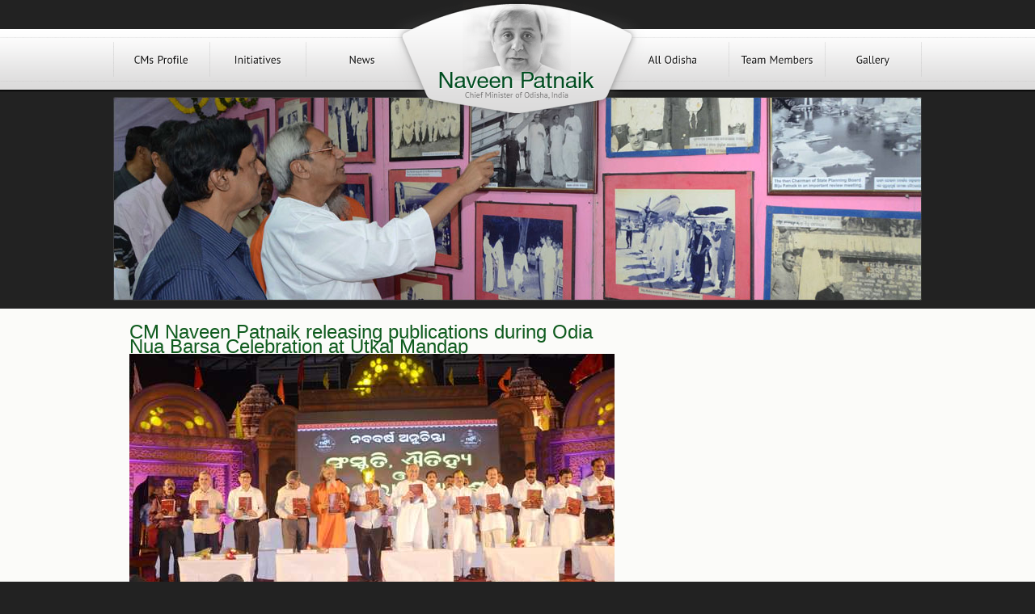

--- FILE ---
content_type: text/html
request_url: https://naveenpatnaik.com/news/CM-Naveen-Patnaik-releasing-publications-during-Odia-Nua-Barsa-Celebration-at-Utkal-Mandap/4380.html
body_size: 3356
content:
<!DOCTYPE html PUBLIC "-//W3C//DTD XHTML 1.0 Strict//EN" "http://www.w3.org/TR/xhtml1/DTD/xhtml1-strict.dtd">
<html xmlns="http://www.w3.org/1999/xhtml">
<head>
<meta http-equiv="Content-Type" content="text/html; charset=utf-8"/>
<title>CM Naveen Patnaik releasing publications during Odia Nua Barsa Celebration at Utkal Mandap</title>
	<link rel="canonical" href="https://naveenpatnaik.com/news/CM-Naveen-Patnaik-releasing-publications-during-Odia-Nua-Barsa-Celebration-at-Utkal-Mandap/4380.html" />
<meta name="description" content="a website dedicated Naveen Pattnaik, Chief Minister of Odisha"/>
<meta name="keywords" content="naveen patnaik, bjd, biju janata dal, odisha chief minister, orissa chief minister"/>
<meta name="robots" content="index, follow"/>
<link rel="shortcut icon" href="https://naveenpatnaik.com/news/CM-Naveen-Patnaik-releasing-publications-during-Odia-Nua-Barsa-Celebration-at-Utkal-Mandap/favicon.ico" />
<link href="../../css/style.css" rel="stylesheet" type="text/css"/>
<script src="../../ajax/libs/jquery/1.7.1/jquery.min.js"></script>
<script src="../../js/cufon-yui.js" type="text/javascript"></script>
<script src="../../js/PT_Sans_400.font.js" type="text/javascript"></script>
<script type="text/javascript">
	Cufon.replace('.navmenu a', {hover:true,textShadow: '1px 1px rgba(255,255,255,.99)'}); // Requires a selector engine for IE 6-7, see above
	Cufon.replace('.navmenu2 a', {hover:true,textShadow: '1px 1px rgba(255,255,255,.99)'}); // Requires a selector engine for IE 6-7, see above
	Cufon.replace('.slideCaption', {textShadow: '1px 1px rgba(0,0,0,.99)'}); // Requires a selector engine for IE 6-7, see above
</script>
<link rel="stylesheet" href="https://naveenpatnaik.com/news/CM-Naveen-Patnaik-releasing-publications-during-Odia-Nua-Barsa-Celebration-at-Utkal-Mandap/css/tipTip.css">
<script src="../../js/jquery.tipTip.js"></script>
<script>
$(function(){
$(".ttp").tipTip({maxWidth: "auto", edgeOffset:0});
});
</script>
<script type="text/javascript">
var _gaq = _gaq || [];
_gaq.push(['_setAccount', 'UA-19580297-1']);
_gaq.push(['_trackPageview']);
(function() {
var ga = document.createElement('script'); ga.type = 'text/javascript'; ga.async = true;
ga.src = ('https:' == document.location.protocol ? 'https://ssl' : 'http://www') + '.google-analytics.com/ga.js';
var s = document.getElementsByTagName('script')[0]; s.parentNode.insertBefore(ga, s);
})();
</script>
</head>
<!--[if !IE]><!--> 
<style>
#homeSS{width:100%; padding-bottom:10px;}
#pageContentContainer{width:960px; margin:20px auto; padding:20px 0px;}
#footer{width:100%; padding:0px; }
</style>
<!--<![endif]-->
<body>
<div id="homeNavBar">
<div id="logo"><a href="/"><img src="../../images/logo.png" width="327" height="165" border="0"/></a></div>
	<div id="navContainer">
    <ul class="nav">
    <li class="navsep"></li>
    <li class="navmenu"><a href="../../cm-profile.html">CMs Profile</a></li>
    <li class="navsep"></li>
    <li class="navmenu"><a href="../../initiatives.html">Initiatives</a></li>
    <li class="navsep"></li>
    <li class="navmenu2"><a href="../../news.html">News</a></li>
    <li class="navblank"></li>
    <li class="navmenu2"><a href="../../odisha.html">All Odisha</a></li>
    <li class="navsep"></li>
    <li class="navmenu"><a href="../../mla14th2014.html">Team Members</a></li>
    <li class="navsep"></li>
    <li class="navmenu"><a href="../../gallery.html">Gallery</a></li>
    <li class="navsep"></li>
    </ul>
  </div>
</div>
<div id="homeSS">
<div id="innerSSContainer"><img src="../../images/inner-header.jpg" alt="" width="1000" height="252"/></div>
</div>
<div style="clear:both"></div>
<div id="pageContent">
<div id="pageContentContainer">
  <table width="100%" border="0" align="center" cellpadding="0" cellspacing="0">
    <tr>
      <td>
      <table width="960" border="0" cellspacing="0" cellpadding="0">
        <tr>
          <td width="680" style="width:600px;">
                <h1>CM Naveen Patnaik releasing publications during Odia Nua Barsa Celebration at Utkal Mandap</h1>
                                <img src="../../files/600px/4380.jpg">                
                <p> CM Naveen Patnaik releasing publications during Odia Nua Barsa Celebration at Utkal Mandap </p>  
          </td>
          <td align="left" valign="top" style="padding-left:10px; width:350px;">
                <table width="350" border="0" cellspacing="0" cellpadding="0">
                <tr>
                <td style="padding-bottom:10px;">
                    <script type="text/javascript"><!--
                    google_ad_client = "ca-pub-3933366539206963";
                    google_ad_slot = "5185538068";
                    google_ad_width = 336;
                    google_ad_height = 280;
                    //-->
                    </script>
                    <script type="text/javascript" src="https://pagead2.googlesyndication.com/pagead/show_ads.js">
                    </script>
                </td>
                </tr>
                </table>
          </td>
        </tr>
      </table>
        </td>
    </tr>
    <tr>
      <td style="padding:10px 0px;"></td>
    </tr>
    <tr>
      <td><table width="100%" border="0" cellspacing="0" cellpadding="0">
        <tr>
          <td width="48%" align="left" valign="top">
            <table width="100%" border="0" cellspacing="0" cellpadding="0">
            <tr>
            <td class="brdrT brdrB" onmouseover="this.style.backgroundColor='#f4f9f4';" onmouseout="this.style.backgroundColor=''"><table width="100%" border="0" cellspacing="10" cellpadding="0">
            <tr>
            <td width="8%"><img src="../../images/bjd-bullet.png" alt="" width="60" height="60"/></td>
            <td width="92%" align="left" valign="middle" class="news"><a href="../../news/Chief-Minister-Shri-Naveen-Patnaik-addressing-the-gathering-at-Kabisuryanagar/4226.html">Chief Minister Shri Naveen Patnaik addressing the gathering at Kabisuryanagar</a><br/>
            <span>Published on 18<sup>th</sup> Sun December 2016<!--| 200 Views  |  <a href="#">43 Comments </a>--></span></td>
            </tr>
            </table></td>
            </tr>
            <tr>
            <td class="brdrT brdrB" onmouseover="this.style.backgroundColor='#f4f9f4';" onmouseout="this.style.backgroundColor=''"><table width="100%" border="0" cellspacing="10" cellpadding="0">
            <tr>
            <td width="8%"><img src="../../images/bjd-bullet.png" alt="" width="60" height="60"/></td>
            <td width="92%" align="left" valign="middle" class="news"><a href="../../news/Chief-Minister-Shri-Naveen-Patnaik-launching-a-dynamic-Web-Portal-for-Nabarangapur-district-at-Secretariat/4260.html">Chief Minister Shri Naveen Patnaik launching a dynamic Web Portal for Nabarangapur district at Secretariat</a><br/>
            <span>Published on 26<sup>th</sup> Mon December 2016<!--| 200 Views  |  <a href="#">43 Comments </a>--></span></td>
            </tr>
            </table></td>
            </tr>
            <tr>
            <td class="brdrT brdrB" onmouseover="this.style.backgroundColor='#f4f9f4';" onmouseout="this.style.backgroundColor=''"><table width="100%" border="0" cellspacing="10" cellpadding="0">
            <tr>
            <td width="8%"><img src="../../images/bjd-bullet.png" alt="" width="60" height="60"/></td>
            <td width="92%" align="left" valign="middle" class="news"><a href="../../news/Chief-Minister-Shri-Naveen-Patnaik-and-Railway-Minister-Shri-Suresh-Prabhakar-Prabhu-lighting-the-lamp-at-the-launching-new-rail-projects-function-at-Bhubaneswar-Station/4318.html">Chief Minister Shri Naveen Patnaik and Railway Minister Shri Suresh Prabhakar Prabhu lighting the lamp at the launching new rail projects function at Bhubaneswar Station</a><br/>
            <span>Published on 20<sup>th</sup> Mon March 2017<!--| 200 Views  |  <a href="#">43 Comments </a>--></span></td>
            </tr>
            </table></td>
            </tr>
            <tr>
            <td class="brdrT brdrB" onmouseover="this.style.backgroundColor='#f4f9f4';" onmouseout="this.style.backgroundColor=''"><table width="100%" border="0" cellspacing="10" cellpadding="0">
            <tr>
            <td width="8%"><img src="../../images/bjd-bullet.png" alt="" width="60" height="60"/></td>
            <td width="92%" align="left" valign="middle" class="news"><a href="../../news/Honble-Chief-Minister-of-Odisha-Shri-Naveen-Patnaik-meting-with-the-Honble-Prime-Minister-of-India-in-New-Delhi/4128.html">Hon`ble Chief Minister of Odisha, Shri Naveen Patnaik meting with the Hon`ble Prime Minister of India in New Delhi</a><br/>
            <span>Published on 21<sup>st</sup> Mon November 2016<!--| 200 Views  |  <a href="#">43 Comments </a>--></span></td>
            </tr>
            </table></td>
            </tr>
                        <tr>
            <td class="brdrB" onmouseover="this.style.backgroundColor='#f4f9f4';" onmouseout="this.style.backgroundColor=''">&nbsp;</td>
            </tr>
            </table>
            <a class="button" href="../../news/CM-Naveen-Patnaik-releasing-publications-during-Odia-Nua-Barsa-Celebration-at-Utkal-Mandap/news.html"><span>See All News</span></a>
           </td>
          <td width="52%" align="left" valign="top" style="padding-left:10px;"><table width="100%" border="0" cellspacing="0" cellpadding="0">
            <tr>
              <td class="brdrT brdrB padLR10 padTB10"><h2>Members of Legislative Assembly</h2></td>
            </tr>
            <tr>
              <td class="brdrB padLR10 padTB10">
              <ul class="team">
	                <li style="background-image:url(../../images/memberpic/15th2014/64px/147.jpg)"><a href="../../Profile-of-Dambaru-Sisa-of-CHITRAKONDAST-constituency-294.html" class="ttp" title="Dambaru Sisa"></a></li>
                                <li style="background-image:url(../../images/memberpic/15th2014/64px/87.jpg)"><a href="../../Profile-of-Shri-Debiprasad-Mishra-of-BARAMBA-constituency-234.html" class="ttp" title="Shri Debiprasad Mishra  "></a></li>
                                <li style="background-image:url(../../images/memberpic/15th2014/64px/70.jpg)"><a href="../../Profile-of-Ayub-Khan-of-KANTABANJI-constituency-217.html" class="ttp" title="Ayub Khan"></a></li>
                                <li style="background-image:url(../../images/memberpic/15th2014/64px/81.jpg)"><a href="../../Profile-of-Dhaneswar-Majhi-of-NARLA-constituency-228.html" class="ttp" title="Dhaneswar Majhi"></a></li>
                                <li style="background-image:url(../../images/memberpic/15th2014/64px/51.jpg)"><a href="../../Profile-of-Shri-Pranab-Kumar-Balabantaray-of-DHARMASALA-constituency-198.html" class="ttp" title="Shri Pranab Kumar Balabantaray"></a></li>
                                <li style="background-image:url(../../images/memberpic/15th2014/64px/118.jpg)"><a href="../../Profile-of-Bibhutibhusan-Harichandan-of-CHILIKA-constituency-265.html" class="ttp" title="Bibhutibhusan Harichandan"></a></li>
                                <li style="background-image:url(../../images/memberpic/15th2014/64px/101.jpg)"><a href="../../Profile-of-Dr-Damodara-Rout-of-PARADEEP-constituency-248.html" class="ttp" title=" Dr. Damodara Rout  "></a></li>
                                <li style="background-image:url(../../images/memberpic/15th2014/64px/128.jpg)"><a href="../../Profile-of-Shri-Debaraj-Mohanty-of-ASKA-constituency-275.html" class="ttp" title="Shri Debaraj Mohanty  "></a></li>
                                <li style="background-image:url(../../images/memberpic/15th2014/64px/94.jpg)"><a href="../../Profile-of-Prakash-Chandra-Behera-of-SALIPUR-constituency-241.html" class="ttp" title="Prakash Chandra Behera"></a></li>
                                <li style="background-image:url(../../images/memberpic/15th2014/64px/73.jpg)"><a href="../../Profile-of-Shri-Subash-Gond-of-UMERKOTEST-constituency-220.html" class="ttp" title="Shri Subash Gond  "></a></li>
                                <li style="background-image:url(../../images/memberpic/15th2014/64px/82.jpg)"><a href="../../Profile-of-Rajib-Patra-of-BALIGUDAST-constituency-229.html" class="ttp" title="Rajib Patra"></a></li>
                                <li style="background-image:url(../../images/memberpic/15th2014/64px/16.jpg)"><a href="../../Profile-of-Ramesh-Patua-of-RENGALISC-constituency-163.html" class="ttp" title="Ramesh Patua"></a></li>
                                <li style="background-image:url(../../images/memberpic/15th2014/64px/129.jpg)"><a href="../../Profile-of-Shri-Purna-Chandra-Swain-of-SURADA-constituency-276.html" class="ttp" title="Shri Purna Chandra Swain  "></a></li>
                                <li style="background-image:url(../../images/memberpic/15th2014/64px/41.jpg)"><a href="../../Profile-of-Shri-Parshuram-Dhada-of-SOROSC-constituency-188.html" class="ttp" title="Shri Parshuram Dhada"></a></li>
                                <li style="background-image:url(../../images/memberpic/15th2014/64px/42.jpg)"><a href="../../Profile-of-Shri-Jyoti-Prakash-Panigrahi-of-SIMULIA-constituency-189.html" class="ttp" title="Shri Jyoti Prakash Panigrahi"></a></li>
                                <li style="background-image:url(../../images/memberpic/15th2014/64px/112.jpg)"><a href="../../Profile-of-Shri-Bijaya-Kumar-Mohanty-of-BHUBANESWAR-CENTRALMADHYA-constituency-259.html" class="ttp" title="Shri Bijaya Kumar Mohanty"></a></li>
                                <li style="background-image:url(../../images/memberpic/15th2014/64px/7.jpg)"><a href="../../Profile-of-Shri-Naba-Kishore-Das-of-JHARSUGUDA-constituency-154.html" class="ttp" title="Shri Naba Kishore Das  "></a></li>
                                <li style="background-image:url(../../images/memberpic/15th2014/64px/116.jpg)"><a href="../../Profile-of-Prasanta-Kumar-Jagadev-of-BEGUNIA-constituency-263.html" class="ttp" title="Prasanta Kumar Jagadev"></a></li>
                                <li style="background-image:url(../../images/memberpic/15th2014/64px/37.jpg)"><a href="../../Profile-of-Shri-Nityananda-Sahoo-of-BASTA-constituency-184.html" class="ttp" title="Shri Nityananda Sahoo"></a></li>
                                <li style="background-image:url(../../images/memberpic/15th2014/64px/12.jpg)"><a href="../../Profile-of-Dilip-Kumar-Ray-of-ROURKELA-constituency-159.html" class="ttp" title="Dilip Kumar Ray"></a></li>
                             </ul>
             <a class="button" href="../../news/CM-Naveen-Patnaik-releasing-publications-during-Odia-Nua-Barsa-Celebration-at-Utkal-Mandap/mla14th2014.html"><span>View all the MLAs</span>
              </td>
            </tr>
          </table></td>
        </tr>
      </table></td>
    </tr>
  </table>
</div>
</div>
<div id="footer">
<div id="footerContainer">
Copyright © 2012 NaveenPatnaik.com, All rights reserved. | <a href="../../news/CM-Naveen-Patnaik-releasing-publications-during-Odia-Nua-Barsa-Celebration-at-Utkal-Mandap/privacy.html">Privacy Policy
</a></div>
</div><script type="text/javascript"> Cufon.now(); </script>
<script defer src="https://static.cloudflareinsights.com/beacon.min.js/vcd15cbe7772f49c399c6a5babf22c1241717689176015" integrity="sha512-ZpsOmlRQV6y907TI0dKBHq9Md29nnaEIPlkf84rnaERnq6zvWvPUqr2ft8M1aS28oN72PdrCzSjY4U6VaAw1EQ==" data-cf-beacon='{"version":"2024.11.0","token":"3ff2f3fd61f94729b1a0f654e46e58bf","r":1,"server_timing":{"name":{"cfCacheStatus":true,"cfEdge":true,"cfExtPri":true,"cfL4":true,"cfOrigin":true,"cfSpeedBrain":true},"location_startswith":null}}' crossorigin="anonymous"></script>
</body>
</html>

--- FILE ---
content_type: text/html; charset=utf-8
request_url: https://www.google.com/recaptcha/api2/aframe
body_size: 264
content:
<!DOCTYPE HTML><html><head><meta http-equiv="content-type" content="text/html; charset=UTF-8"></head><body><script nonce="Z0naNNpFnm9dhshVOe6OFA">/** Anti-fraud and anti-abuse applications only. See google.com/recaptcha */ try{var clients={'sodar':'https://pagead2.googlesyndication.com/pagead/sodar?'};window.addEventListener("message",function(a){try{if(a.source===window.parent){var b=JSON.parse(a.data);var c=clients[b['id']];if(c){var d=document.createElement('img');d.src=c+b['params']+'&rc='+(localStorage.getItem("rc::a")?sessionStorage.getItem("rc::b"):"");window.document.body.appendChild(d);sessionStorage.setItem("rc::e",parseInt(sessionStorage.getItem("rc::e")||0)+1);localStorage.setItem("rc::h",'1769028942799');}}}catch(b){}});window.parent.postMessage("_grecaptcha_ready", "*");}catch(b){}</script></body></html>